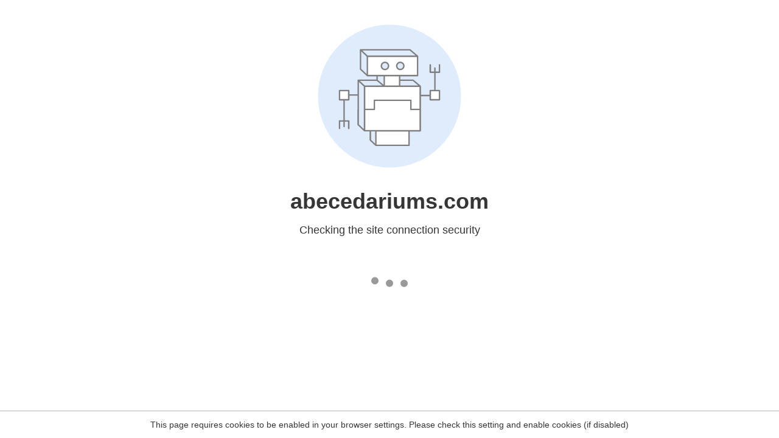

--- FILE ---
content_type: text/html
request_url: http://abecedariums.com/home/2017-2/abundancecrop/
body_size: 201
content:
<html><head><link rel="icon" href="data:;"><meta http-equiv="refresh" content="0;/.well-known/sgcaptcha/?r=%2Fhome%2F2017-2%2Fabundancecrop%2F&y=ipc:18.224.184.118:1768121133.077"></meta></head></html>